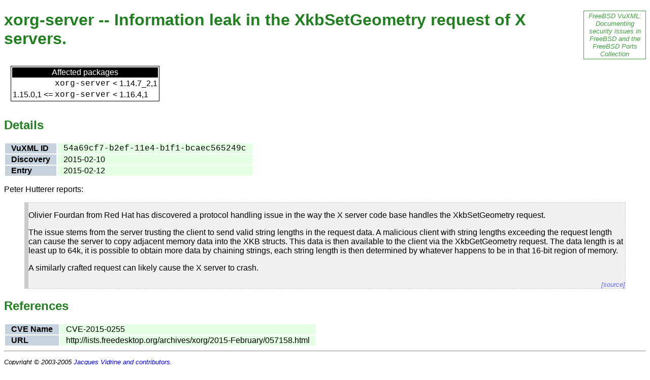

--- FILE ---
content_type: text/html
request_url: http://www.vuxml.org/freebsd/54a69cf7-b2ef-11e4-b1f1-bcaec565249c.html
body_size: 2279
content:
<!DOCTYPE html PUBLIC "-//W3C//DTD HTML 4.01 Transitional//EN" "http://www.w3.org/TR/html4/loose.dtd">
<!--
This document was automatically generated using the content
of the FreeBSD VuXML Document.  That document has the following
copyright:

  Copyright 2003-2005 Jacques Vidrine and contributors

  Redistribution and use in source (VuXML) and 'compiled' forms (SGML,
  HTML, PDF, PostScript, RTF and so forth) with or without modification,
  are permitted provided that the following conditions are met:
  1. Redistributions of source code (VuXML) must retain the above
     copyright notice, this list of conditions and the following
     disclaimer as the first lines of this file unmodified.
  2. Redistributions in compiled form (transformed to other DTDs,
     published online in any format, converted to PDF, PostScript,
     RTF and other formats) must reproduce the above copyright
     notice, this list of conditions and the following disclaimer
     in the documentation and/or other materials provided with the
     distribution.

  THIS DOCUMENTATION IS PROVIDED BY THE AUTHOR AND CONTRIBUTORS "AS IS"
  AND ANY EXPRESS OR IMPLIED WARRANTIES, INCLUDING, BUT NOT LIMITED TO,
  THE IMPLIED WARRANTIES OF MERCHANTABILITY AND FITNESS FOR A PARTICULAR
  PURPOSE ARE DISCLAIMED. IN NO EVENT SHALL THE AUTHOR OR CONTRIBUTORS
  BE LIABLE FOR ANY DIRECT, INDIRECT, INCIDENTAL, SPECIAL, EXEMPLARY,
  OR CONSEQUENTIAL DAMAGES (INCLUDING, BUT NOT LIMITED TO, PROCUREMENT
  OF SUBSTITUTE GOODS OR SERVICES; LOSS OF USE, DATA, OR PROFITS; OR
  BUSINESS INTERRUPTION) HOWEVER CAUSED AND ON ANY THEORY OF LIABILITY,
  WHETHER IN CONTRACT, STRICT LIABILITY, OR TORT (INCLUDING NEGLIGENCE
  OR OTHERWISE) ARISING IN ANY WAY OUT OF THE USE OF THIS DOCUMENTATION,
  EVEN IF ADVISED OF THE POSSIBILITY OF SUCH DAMAGE.

Portions of this document include information from the CVE project
and is

  Copyright 2005, The MITRE Corporation.

CVE and the CVE logo are registered trademarks of The MITRE Corporation.

Any other content, including layout and presentation format, is

  Copyright 2004-2005 Jacques Vidrine and contributors

  --><html>
<head>
<meta http-equiv="Content-Type" content="text/html; charset=us-ascii">
<title>VuXML: xorg-server -- Information leak in the XkbSetGeometry request of X servers.</title>
<link rel="stylesheet" type="text/css" href="common.css">
</head>
<body>
<div class="blurb"><a href="./">FreeBSD
    VuXML: Documenting security issues in FreeBSD and the
    FreeBSD Ports Collection</a></div>
<h1 class="title">xorg-server -- Information leak in the XkbSetGeometry request of X servers.</h1>
<table cellspacing="12"><tr valign="top"><td><table class="list">
<thead><tr><td colspan="5">Affected packages</td></tr></thead>
<tbody>
<tr valign="top">
<td></td>
<td></td>
<td class="package"><a href="pkg-xorg-server.html">xorg-server</a></td>
<td class="operator">&lt;</td>
<td class="version">1.14.7_2,1</td>
</tr>
<tr valign="top">
<td class="version">1.15.0,1</td>
<td class="operator">&lt;=</td>
<td class="package"><a href="pkg-xorg-server.html">xorg-server</a></td>
<td class="operator">&lt;</td>
<td class="version">1.16.4,1</td>
</tr>
</tbody>
</table></td></tr></table>
<h2 class="section">Details</h2>
<table class="stats">
<tr valign="top">
<td class="label">VuXML ID</td>
<td class="content"><span class="vid">54a69cf7-b2ef-11e4-b1f1-bcaec565249c</span></td>
</tr>
<tr valign="top">
<td class="label">Discovery</td>
<td class="content">2015-02-10</td>
</tr>
<tr valign="top">
<td class="label">Entry</td>
<td class="content">2015-02-12</td>
</tr>
</table>
<div class="embed">
<p>Peter Hutterer reports:</p>
<blockquote cite="http://lists.freedesktop.org/archives/xorg/2015-February/057158.html">
	  <p>Olivier Fourdan from Red Hat has discovered a protocol handling
	    issue in the way the X server code base handles the XkbSetGeometry
	    request.</p>
	  <p>The issue stems from the server trusting the client to send valid
	    string lengths in the request data. A malicious client with string
	    lengths exceeding the request length can cause the server to copy
	    adjacent memory data into the XKB structs. This data is then
	    available to the client via the XkbGetGeometry request. The
	    data length is at least up to 64k, it is possible to obtain
	    more data by chaining strings, each string length is then
	    determined by whatever happens to be in that 16-bit region of
	    memory.</p>
	  <p>A similarly crafted request can likely cause the X server
	    to crash.</p>
	<div class="citation"><a href="http://lists.freedesktop.org/archives/xorg/2015-February/057158.html">[source]</a></div>
</blockquote>
</div>
<h2 class="section">References</h2>
<table class="reftab">
<tr valign="top">
<td class="label">CVE Name</td>
<td class="content">CVE-2015-0255</td>
</tr>
<tr valign="top">
<td class="label">URL</td>
<td class="content"><a href="http://lists.freedesktop.org/archives/xorg/2015-February/057158.html">http://lists.freedesktop.org/archives/xorg/2015-February/057158.html</a></td>
</tr>
</table>
<hr>
<p class="copyright">
    Copyright &#169; 2003-2005 <a href="contributors.html" class="vis">Jacques Vidrine and contributors</a>.
    <br>
    Please see the source of this document for full copyright
    information.
  </p>
</body>
</html>
